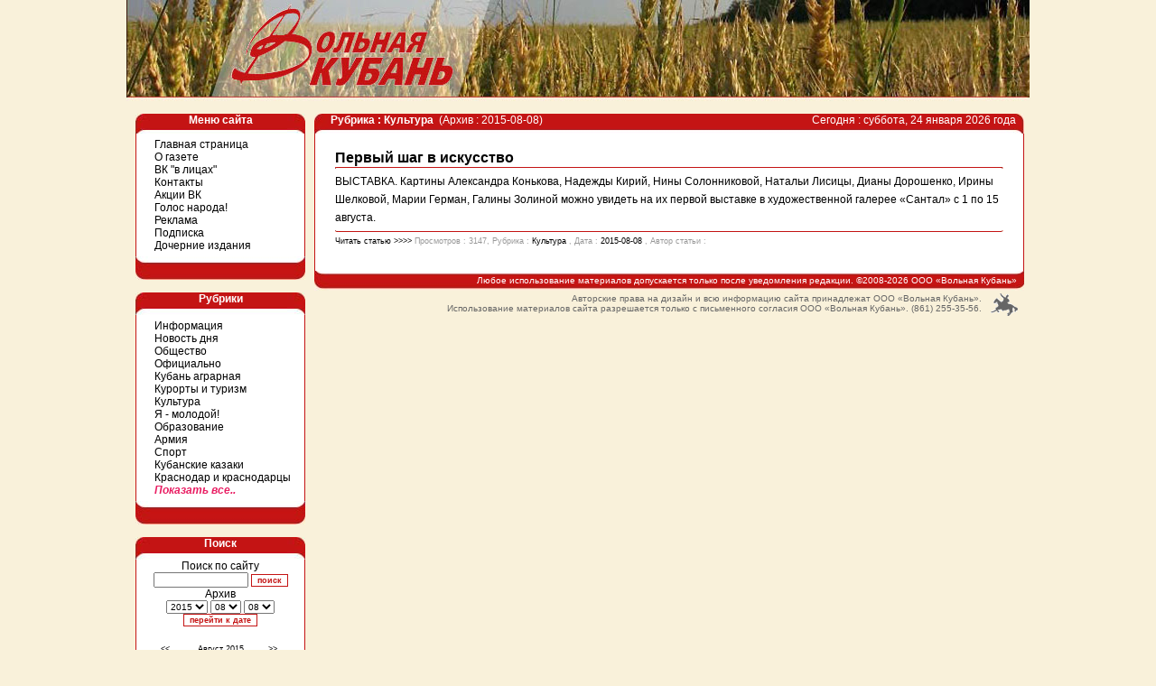

--- FILE ---
content_type: text/html; charset=windows-1251
request_url: https://gazetavk.ru/?d=2015-08-08&r=15
body_size: 4617
content:
<!DOCTYPE html PUBLIC "-//W3C//DTD XHTML 1.0 Transitional//EN" "http://www.w3.org/TR/xhtml1/DTD/xhtml1-transitional.dtd">
<html xmlns="http://www.w3.org/1999/xhtml">
<head>
<meta http-equiv="Content-Type" content="text/html" charset=windows-1251" />
<title>Газета Вольная Кубань</title>
<link href="main.css" rel="stylesheet" type="text/css" />
<script type="text/javascript" src="http://yandex.st/share/share.js" charset="windows-1251"></script>
<script src="https://code.jquery.com/jquery-3.6.1.min.js" integrity="sha256-o88AwQnZB+VDvE9tvIXrMQaPlFFSUTR+nldQm1LuPXQ=" crossorigin="anonymous"></script>
<script>
	$(function() {
		$( ".hide_rub_view" ).on( "click", function() {
			$( ".hide_rub" ).show();
			$( ".hide_rub_view" ).hide();
		});
	});
function del(delconf)
{
var agree=confirm(delconf);
if (agree)
	return true ;
else
	return false ;}
</script>
<style type="text/css">
<!--
.style24 {
	font-size: 10px;
	color: #666666;
}
-->
</style>
</head>
<body>
<table width="1000" height="515" border="0" align="center" cellpadding="0" cellspacing="0">
      <tr>
        <td height="7" colspan="2" align="left" valign="top"><img src="img/1_01.jpg" width="279" height="112" /><img src="img/1_02.jpg" width="721" height="112" /></td>
      </tr>
      <tr>
        <td height="3"><font size="1">&nbsp;</font></td>
        <td height="3">&nbsp;</td>
      </tr>
      <tr>
        <td width="200" align="left" valign="top">
          <table width="198" cellpadding="0" cellspacing="0">
          <tr>
            <td width="10" align="center" valign="top"><img src="img/tt.gif" width="10" height="1" /><br />            </td>
            <td width="186" height="22" align="center" valign="top" class="lefts">Меню сайта </td>
          </tr>
          <tr>
            <td width="10" height="18" align="center" valign="top">&nbsp;</td>
            <td align="left" valign="top" bgcolor="#FFFFFF" class="menu"><a href="?menu=1">Главная страница</a><br /><a href="?menu=2">О газете</a><br /><a href="?menu=3">ВК "в лицах"</a><br /><a href="?menu=4">Контакты</a><br /><a href="?menu=6">Акции ВК</a><br /><a href="?menu=7">Голос народа!</a><br /><a href="?menu=9">Реклама</a><br /><a href="?menu=10">Подписка</a><br /><a href="?menu=11">Дочерние издания</a><br /><div align="left">           </td>
          </tr>
          <tr>
            <td width="10" align="center" valign="top">&nbsp;</td>
            <td height="26" align="right" valign="top" class="menu_down">&nbsp;</td>
          </tr>
          <tr>
            <td width="10" align="center" valign="top">&nbsp;</td>
            <td height="14">&nbsp;</td>
          </tr>
          <tr>
            <td width="10" align="center" valign="top">&nbsp;</td>
            <td height="25" align="center" valign="top" class="lefts">Рубрики</td>
          </tr>
          <tr>
            <td width="10" align="center" valign="top">&nbsp;</td>
            <td height="18" align="left" valign="top" class="menu"><a href="?d=2015-08-08&r=2">Информация</a><br /><a href="?d=2015-08-08&r=28">Новость дня</a><br /><span class="hide_rub">Политика<br /></span><a href="?d=2015-08-08&r=4">Общество</a><br /><a href="?d=2015-08-08&r=5">Официально</a><br /><span class="hide_rub">Местное самоуправление<br /></span><span class="hide_rub">Прямая связь<br /></span><span class="hide_rub">Экономика<br /></span><a href="?d=2015-08-08&r=9">Кубань аграрная</a><br /><span class="hide_rub">Социальные проблемы<br /></span><span class="hide_rub">Экология<br /></span><a href="?d=2015-08-08&r=12">Курорты и туризм</a><br /><span class="hide_rub">Православие<br /></span><span class="hide_rub">Семья<br /></span><a href="?d=2015-08-08&r=15">Культура</a><br /><a href="?d=2015-08-08&r=16">Я - молодой!</a><br /><a href="?d=2015-08-08&r=17">Образование</a><br /><a href="?d=2015-08-08&r=18">Армия</a><br /><span class="hide_rub">Страницы истории<br /></span><a href="?d=2015-08-08&r=20">Спорт</a><br /><a href="?d=2015-08-08&r=22">Кубанские казаки</a><br /><span class="hide_rub">Здравоохранение<br /></span><a href="?d=2015-08-08&r=24">Краснодар и краснодарцы</a><br /><span class="hide_rub">Право<br /></span><span class="hide_rub">СМИ<br /></span><span class="hide_rub">Жатва<br /></span><span class="hide_rub">Дума Краснодара<br /></span><span class="hide_rub">Над Кубанью<br /></span><span class="hide_rub">Инфорынок<br /></span><span class="hide_rub">Законодательное собрание Краснодарского края<br /></span><span class="hide_rub_view">Показать все..</span></td>
          </tr>
          <tr>
            <td width="10" align="center" valign="top">&nbsp;</td>
            <td height="26" align="right" valign="top" class="menu_down"><p style="    margin: 0;">&nbsp;</p>            </td>
          </tr>
          <tr>
            <td width="10" align="center" valign="top">&nbsp;</td>
            <td height="14" align="right" valign="top">&nbsp;</td>
          </tr>
          <tr>
            <td width="10" align="center" valign="top">&nbsp;</td>
            <td height="25" align="center" valign="top" class="lefts">Поиск</td>
          </tr>
          <form method="get" action="?index.php"><tr>
            <td width="10" align="center" valign="top">&nbsp;</td>
              <td height="12" align="center" valign="top" bgcolor="#FFFFFF" class="border">Поиск по сайту<strong><br />
                </strong><input name="r" type="hidden" value ="15" />				  <input name="__" type="hidden" value ="C1CA937F2566050E33706F63B0C303D7:1769266379" />
                  <input name="search" type="text" class="form1" size="15" />
                  <input type="submit" class="form2" value="поиск" />
                                  <br />Архив<br />
                <span class="form3">
                  <select name="y" class="form3">
                    <option value="2004">2004</option><option value="2005">2005</option><option value="2006">2006</option><option value="2007">2007</option><option value="2008">2008</option><option value="2009">2009</option><option value="2010">2010</option><option value="2011">2011</option><option value="2012">2012</option><option value="2013">2013</option><option value="2014">2014</option><option value="2015"selected>2015</option><option value="2016">2016</option><option value="2017">2017</option><option value="2018">2018</option><option value="2019">2019</option><option value="2020">2020</option><option value="2021">2021</option><option value="2022">2022</option><option value="2023">2023</option><option value="2024">2024</option><option value="2025">2025</option><option value="2026">2026</option>                  </select>
                  <select name="m" class="form3">
                    <option value="01">01</option><option value="02">02</option><option value="03">03</option><option value="04">04</option><option value="05">05</option><option value="06">06</option><option value="07">07</option><option value="08"selected>08</option><option value="09">09</option><option value="10">10</option><option value="11">11</option><option value="12">12</option>                  </select>
                  <select name="c" class="form3">
                    <option value="01">01</option><option value="02">02</option><option value="03">03</option><option value="04">04</option><option value="05">05</option><option value="06">06</option><option value="07">07</option><option value="08"selected>08</option><option value="09">09</option><option value="10">10</option><option value="11">11</option><option value="12">12</option><option value="13">13</option><option value="14">14</option><option value="15">15</option><option value="16">16</option><option value="17">17</option><option value="18">18</option><option value="19">19</option><option value="20">20</option><option value="21">21</option><option value="22">22</option><option value="23">23</option><option value="24">24</option><option value="25">25</option><option value="26">26</option><option value="27">27</option><option value="28">28</option><option value="29">29</option><option value="30">30</option><option value="31">31</option>                  </select>
                </span><br />
                <input type="submit" class="form2" value="перейти к дате" />
            <br><br>
<table width="145" border="0" cellpadding="0" cellspacing="0" class="cal">
  <tr>
    <td width="22" class="cal"><a href="?d=2015-07-08">&lt;&lt;</a></td>
    <td colspan="5" align="center" class="cal">Август 2015</td>
    <td width="17" class="cal"><a href="?d=2015-09-08">&gt;&gt;</a></td>
  </tr>
  <tr>
    <td align="center" class="cal">ПН</td>
    <td width="18" align="center" class="cal">ВТ</td>
    <td width="21" align="center" class="cal">СР</td>
    <td width="16" align="center" class="cal">ЧТ</td>
    <td width="16" align="center" class="cal">ПТ</td>
    <td width="35" align="center" class="cal style22">СБ</td>
    <td align="center" class="cal style22">ВС</td>
  </tr>
  <tr>
<td align="center" class="cal_hid">27</td><td align="center" class="cal_hid">28</td><td align="center" class="cal_hid">29</td><td align="center" class="cal_hid">30</td><td align="center" class="cal_hid">31</td><td align="center" class="cal_now"><a href="?d=2015-08-01">1</a></td><td align="center" class="cal">2</td></tr><tr><td align="center" class="cal">3</td><td align="center" class="cal_now"><a href="?d=2015-08-04">4</a></td><td align="center" class="cal">5</td><td align="center" class="cal_now"><a href="?d=2015-08-06">6</a></td><td align="center" class="cal">7</td><td align="center" class="cal_now"><a href="?d=2015-08-08">8</a></td><td align="center" class="cal">9</td></tr><tr><td align="center" class="cal">10</td><td align="center" class="cal_now"><a href="?d=2015-08-11">11</a></td><td align="center" class="cal">12</td><td align="center" class="cal_now"><a href="?d=2015-08-13">13</a></td><td align="center" class="cal">14</td><td align="center" class="cal_now"><a href="?d=2015-08-15">15</a></td><td align="center" class="cal">16</td></tr><tr><td align="center" class="cal">17</td><td align="center" class="cal_now"><a href="?d=2015-08-18">18</a></td><td align="center" class="cal">19</td><td align="center" class="cal_now"><a href="?d=2015-08-20">20</a></td><td align="center" class="cal">21</td><td align="center" class="cal_now"><a href="?d=2015-08-22">22</a></td><td align="center" class="cal">23</td></tr><tr><td align="center" class="cal">24</td><td align="center" class="cal_now"><a href="?d=2015-08-25">25</a></td><td align="center" class="cal">26</td><td align="center" class="cal_now"><a href="?d=2015-08-27">27</a></td><td align="center" class="cal">28</td><td align="center" class="cal_now"><a href="?d=2015-08-29">29</a></td><td align="center" class="cal">30</td></tr><tr><td align="center" class="cal">31</td><td align="center" class="cal_hid">1</td><td align="center" class="cal_hid">2</td><td align="center" class="cal_hid">3</td><td align="center" class="cal_hid">4</td><td align="center" class="cal_hid">5</td><td align="center" class="cal_hid">6</td></tr></table><br />                </td>
          </tr></form>
          <tr>
            <td width="10" align="center" valign="top">&nbsp;</td>
            <td height="24" align="right" valign="top" class="menu_down">&nbsp;</td>
          </tr>

          <tr>
            <td width="10" align="center" valign="top" class="rekspace">&nbsp;</td>
            <td height="14"><img src="img/tt.gif" width="186" height="1" /></td>
          </tr>
          <tr>
            <td align="right" valign="top">&nbsp;</td>
            <td align="center">

<span class="rekspace">
<a href="http://www.vkpress.ru/" border="0" target="_blank"><img src="./img/vkp.jpg"></a><br><br>
<a href="http://s-kub.ru/" border="0" target="_blank"><img src="./198.png"></a><br><br>
<a href="https://arspress.ru/zolotoy-gong-2023" border="0" target="_blank"><img src="./gong.jpg" border="0"  width="187" border="0" /></a><br>
<a href="http://www.arspress.ru/" border="0" target="_blank"><img src="./rek.gif" border="0"  width="187" border="0" /></a><br>
</span>
          </tr>
          <tr>
            <td align="right" valign="top">&nbsp;</td>
            <td align="center">
<a href="http://www.yandex.ru/cy?base=0&amp;host=gazetavk.ru"><img src="http://www.yandex.ru/cycounter?gazetavk.ru" width="88" height="31" alt="Яндекс цитирования" border="0" /></a>
		 </td>
          </tr>
        </table>
        </td>
        <td width="800" align="left" valign="top"><table width="800" height="88" border="0" cellpadding="0" cellspacing="0">
<tr>
              <td width="8" rowspan="3"><img src="img/tt.gif" width="8" height="1" /></td>
              <td width="412" height="22" align="left" valign="top" class="main_up"><span class="style5">&nbsp;&nbsp;&nbsp;</span><span class="style6"></span><span class="style5">&nbsp;&nbsp; Рубрика : Культура</span><span class="style6">&nbsp;&nbsp;(Архив : 2015-08-08)</span></td>
              <td width="374" align="right" valign="top" class="main_upR"><span class="style6">Сегодня : суббота, 24 января 2026 года&nbsp;&nbsp;&nbsp;</span></td>
            <td width="6" rowspan="3" align="left" valign="top"></td>
          </tr>
            <tr>
              <td height="19" colspan="2" align="left" valign="top" bgcolor="#FFFFFF" class="border">
<br /><!--start main window --><table width="100%" border="0" class="main1"><tr><td width="740" class="main1"><span class="style19">Первый шаг в искусство</span><br><img src="img/1_06.jpg" width="740" height="2"></td></tr><tr><td width="740" class="main1"> 			ВЫСТАВКА. Картины Александра Конькова, 			Надежды Кирий, Нины Солонниковой, Натальи Лисицы, Дианы Дорошенко, 			Ирины Шелковой, Марии Герман, Галины Золиной можно увидеть на их 			первой выставке в художественной галерее «Сантал» с 1 по 15 августа.</div></td></tr><tr><td width="740" class="main1"><img src="img/1_14.jpg" width="740" height="2"><br><span class="style16"><a href="?d=2015-08-08&r=15&s=17229">Читать статью &gt;&gt;&gt;&gt;</a> <span class="style12"> Просмотров : 3147, Рубрика : <a href="?d=2015-08-08&r=15">Культура</a> , Дата : <span class="style17"><a href="?d=2015-08-08">2015-08-08</a></span> , Автор статьи : <a href="#10"> </a><br><br></span></td></tr></table><!--stop main window -->              </td>
            </tr>
            <tr>
              <td height="22" colspan="2" align="right" valign="middle" class="butt">Любое использование материалов допускается только после уведомления редакции. &copy;2008-2026 ООО «Вольная Кубань» </td>
          </tr>
            <tr>
              <td height="25" colspan="4" align="right"><p style="    margin: 3px 3px 3px 3px;"><span class="style24"><img src="img/KAZAK-VK1.gif" width="30" height="25" align="right" style="margin: 0px 10px 8px 10px;"/>Авторские права на дизайн и всю информацию сайта принадлежат  ООО «Вольная Кубань».<br />
                Использование материалов сайта разрешается только с  письменного согласия ООО «Вольная Кубань». (861) 255-35-56.</span><br />
              </p>              </td>
          </tr>
        </table></td></tr>
</table>
<!-- Yandex.Metrika counter --><div style="display:none;"><script type="text/javascript">(function(w, c) { (w[c] = w[c] || []).push(function() { try { w.yaCounter9405844 = new Ya.Metrika({id:9405844, enableAll: true}); } catch(e) { } }); })(window, "yandex_metrika_callbacks");</script></div><script src="//mc.yandex.ru/metrika/watch.js" type="text/javascript" defer="defer"></script><noscript><div><img src="//mc.yandex.ru/watch/9405844" style="position:absolute; left:-9999px;" alt="" /></div></noscript><!-- /Yandex.Metrika counter -->
</body>
</html>
